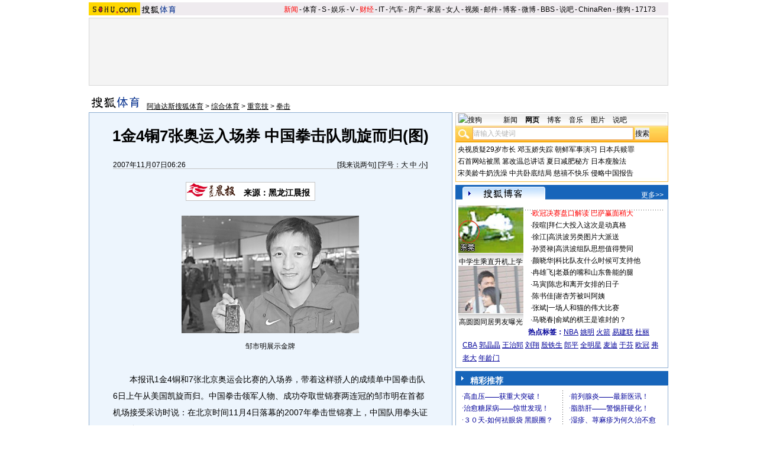

--- FILE ---
content_type: text/html
request_url: https://images.sohu.com/cs/button/zhongshi/2007/new/fenlei2.html
body_size: 1490
content:
<!DOCTYPE html PUBLIC "-//W3C//DTD XHTML 1.0 Transitional//EN"
	"http://www.w3.org/TR/xhtml1/DTD/xhtml1-transitional.dtd">
<html>
<head>
<meta http-equiv="Content-Type" content="text/html; charset=gb2312" />
<title>搜狐网站</title>
<style type="text/css">
            
body {text-align: center; margin:0; padding:0; background: #FFF; font-size:12px; color:#000;}
body > div {text-align:center; margin-right:auto; margin-left:auto;} 
div,form,img,ul,ol,li ,p{margin: 0; padding: 0; border: 0;}
ul,li {list-style:none;margin:0;padding:0;border:0}
              
a {color: #000; text-decoration:none;}
a:hover {text-decoration:underline;}
              
ul {width:180px;text-align:left;line-height:20px;color:#009;margin:0 auto}
li {width:100%;float:left;text-indent:10px}
ul a {color:#009}
</style>
</head>
<body>


<table width=360 border=0 cellspacing=0 cellpadding=0>
  <tr> 
    <td width=180> 
      <ul><li>·<a href=http://adc.go.sohu.com/200612/be8b5cce7866a5db86a20cfaaaf09734.php?url=http://vip.78.cn/zs/gbook_admin/getgo.php?id=52  target=_blank>坐在家里赚大钱！</a></li><li>·<a href=http://adc.go.sohu.com/200612/de70153dc3cf40268779088cb0c41c1a.php?url=http://vip.78.cn/zs/gbook_admin/getgo.php?id=55  target=_blank>07年最大财富增值项目</a></li><li>·<a href=http://adc.go.sohu.com/200612/481f1eb7909d5f5addb0ebc3a8f7bb86.php?url=http://vip.78.cn/zs/gbook_admin/getgo.php?id=50 target=_blank>一年赚一生工资（图）</a></li><li>·<a href=http://adc.go.sohu.com/200612/53c0a6eddbaccec7a592e1be4735ecca.php?url=http://vip.78.cn/zs/gbook_admin/getgo.php?id=57  target=_blank>望子成龙的致富门道</a></li><li>·<a href=http://adc.go.sohu.com/200612/b73c216edfee219d30a1b7a208dabaa8.php?url=http://vip.78.cn/zs/gbook_admin/getgo.php?id=58  target=_blank>中国教育又出新招</a></li><li>·<a href=http://adc.go.sohu.com/200701/f17e506eeb3c36c38568c52a14eb9fc7.php?url=http://vip.78.cn/zs/gbook_admin/getgo.php?id=59  target=_blank>学生家长排队送钱！</a></li></ul>
    </td><td background=http://images.sohu.com/cs/button/zhongshi/2007/images/bg.gif width=1><img src=http://images.sohu.com/cs/button/zhongshi/2007/images/bg.gif width=1 height=1></td><td> 

<script language="javascript">
    document.domain = "sohu.com";
    loc = parent.sohu_IP_Loc;
    var Beijing = "<ul><li>·<a href=http://adc.go.sohu.com/200612/af874a9bc450d2e45d52b7d5e9eede95.php?url=http://vip.78.cn/zs/gbook_admin/getgo.php?id=710  target=_blank>年薪1000万诚招总裁！</a></li><li>·<a href=http://adc.go.sohu.com/200612/3934a86d4e7e74d718566e8b8a8546ed.php?url=http://vip.78.cn/zs/gbook_admin/getgo.php?id=711  target=_blank>女人有多少，就能赚多少</a></li><li>·<a href=http://adc.go.sohu.com/200612/34568a69655775885fbd68825d28a8e7.php?url=http://vip.78.cn/zs/gbook_admin/getgo.php?id=712  target=_blank>韩派女装女人爱赚钱快</a></li><li>·<a href=http://adc.go.sohu.com/200612/a06efe13918605da202b1bd4cdbaee43.php?url=http://vip.78.cn/zs/gbook_admin/getgo.php?id=713  target=_blank>１万元开３个店···</a></li><li>·<a href=http://adc.go.sohu.com/200612/f147b67d54b108626e4bc7472ee066a2.php?url=http://vip.78.cn/zs/gbook_admin/getgo.php?id=714  target=_blank>赚床上用品的钱容易！</a></li><li>·<a href=http://adc.go.sohu.com/200701/c7b0c6c90430fa1f93dd109d92fcb9ad.php?url=http://vip.78.cn/zs/gbook_admin/getgo.php?id=715  target=_blank>免费铺货　开业配送</a></li></ul>";

    var notBeijing = "<ul><li>·<a href=http://adc.go.sohu.com/200612/af874a9bc450d2e45d52b7d5e9eede95.php?url=http://vip.9939.com/yl_admin/getgo.php?id=269  target=_blank>疱疹、湿疣美国新药保断根</a></li><li>·<a href=http://adc.go.sohu.com/200612/3934a86d4e7e74d718566e8b8a8546ed.php?url=http://vip.78.cn/zs/gbook_admin/getgo.php?id=711  target=_blank>女人有多少，就能赚多少</a></li><li>·<a href=http://adc.go.sohu.com/200612/34568a69655775885fbd68825d28a8e7.php?url=http://vip.78.cn/zs/gbook_admin/getgo.php?id=712  target=_blank>韩派女装女人爱赚钱快</a></li><li>·<a href=http://adc.go.sohu.com/200612/a06efe13918605da202b1bd4cdbaee43.php?url=http://vip.9939.com/yl_admin/getgo.php?id=272  target=_blank>根治疱疹，湿疣！国际突破！</a></li><li>·<a href=http://adc.go.sohu.com/200612/f147b67d54b108626e4bc7472ee066a2.php?url=http://vip.9939.com/yl_admin/getgo.php?id=273  target=_blank>男人补肾--选药是关键！</a></li><li>·<a href=http://adc.go.sohu.com/200701/c7b0c6c90430fa1f93dd109d92fcb9ad.php?url=http://vip.9939.com/yl_admin/getgo.php?id=274  target=_blank>０８治好乙肝HBV—好过年</a></li></ul>";

    if (loc == "CN11")
        document.write(Beijing);
    else
        document.write(notBeijing);
</script>
</td>
  </tr>
</table>
</body>
</html>

--- FILE ---
content_type: text/html
request_url: https://images.sohu.com/cs/button/zhongshi/2007/new/jingcai.html
body_size: 1766
content:
<!DOCTYPE html PUBLIC "-//W3C//DTD XHTML 1.0 Transitional//EN"
	"http://www.w3.org/TR/xhtml1/DTD/xhtml1-transitional.dtd">
<html>
<head>
<meta http-equiv="Content-Type" content="text/html; charset=gb2312" />
<title>搜狐网站</title>
<style type="text/css">
            
body {text-align: center; margin:0; padding:0; background: #FFF; font-size:12px; color:#000;}
body > div {text-align:center; margin-right:auto; margin-left:auto;} 
div,form,img,ul,ol,li ,p{margin: 0; padding: 0; border: 0;}
ul,li {list-style:none;margin:0;padding:0;border:0}
              
a {color: #000; text-decoration:none;}
a:hover {text-decoration:underline;}
              
ul {width:180px;text-align:left;line-height:20px;color:#009;margin:0 auto}
li {width:100%;float:left;text-indent:10px}
ul a {color:#009}
</style>
</head>
<body>


<table width=360 border=0 cellspacing=0 cellpadding=0>
  <tr> 
    <td width=180>

<script language="javascript">
    document.domain = "sohu.com";
    loc = parent.sohu_IP_Loc;
    var Beijing = "<ul><li>·<a href=http://adc.go.sohu.com/200612/fa98a76099aeb0d9cc2c44bd98d1025d.php?url=http://vip.78.cn/zs/gbook_admin/getgo.php?id=698  target=_blank>中小投资 女人爱赚钱快</a></li> <li>·<a href=http://adc.go.sohu.com/200612/0f983e2dc0d6228247dcad5708a8e304.php?url=http://vip.78.cn/zs/gbook_admin/getgo.php?id=700  target=_blank>８０元！1天赚１０００</a></li><li>·<a href=http://adc.go.sohu.com/200612/a589c1550a1c47ce845e09ed3bfd348a.php?url=http://vip.78.cn/zs/gbook_admin/getgo.php?id=702  target=_blank>533绿色——上网导航！</a></li><li>·<a href=http://adc.go.sohu.com/200612/0c4c9be143ba60b974ed742e4b19cf88.php?url=http://vip.78.cn/zs/gbook_admin/getgo.php?id=704  target=_blank>创业赚钱就那么简单</a></li><li>·<a href=http://adc.go.sohu.com/200612/f31963104454f8e091e2b96d460d775c.php?url=http://vip.78.cn/zs/gbook_admin/getgo.php?id=706   target=_blank>女人开店既赚揭秘</a></li><li>·<a href=http://adc.go.sohu.com/200702/af143a30ab3412e2da180a9ec0c8bf61.php?url=http://vip.78.cn/zs/gbook_admin/getgo.php?id=708  target=_blank>美女开店30天赚20万！</a></li></ul></td><td background=http://images.sohu.com/cs/button/zhongshi/2007/images/bg.gif width=1><img src=http://images.sohu.com/cs/button/zhongshi/2007/images/bg.gif width=1 height=1></td><td><ul><li>·<a href=http://adc.go.sohu.com/200612/c94b8900dba7f8500a18c3c48e1b0ba9.php?url=http://vip.78.cn/zs/gbook_admin/getgo.php?id=699   target=_blank>寻找会卖卡的人</a></li><li>·<a href=http://adc.go.sohu.com/200612/95b98f07a7fb75dceba0f6b0e37d5809.php?url=http://vip.78.cn/zs/gbook_admin/getgo.php?id=701   target=_blank> 赚孩子的钱，真容易！ </a></li><li>·<a href=http://adc.go.sohu.com/200612/bb546e7087c532c2a1cca56b86af1e12.php?url=http://vip.78.cn/zs/gbook_admin/getgo.php?id=703   target=_blank>火爆餐饮，１天赚１万</a></li><li>·<a href=http://adc.go.sohu.com/200612/c88f672cc618da47c7751cbd412d6916.php?url=http://vip.78.cn/zs/gbook_admin/getgo.php?id=705  target=_blank>１５平米的大生意火爆</a></li><li>·<a href=http://adc.go.sohu.com/200612/0fbcea4cb0a208ab305d5e0bffb728bd.php?url=http://vip.78.cn/zs/gbook_admin/getgo.php?id=707  target=_blank>免费在线看最新电影！</a></li><li>·<a href=http://adc.go.sohu.com/200702/a7c0ad691000ecddc893f6d3a73aaace.php?url=http://vip.78.cn/zs/gbook_admin/getgo.php?id=709  target=_blank>一千元你能做什么？</a></li></ul>";

    var notBeijing = "<ul><li>·<a href=http://doc.go.sohu.com/200709/d1155093671fb18a314f02f6c6a621e6.php?url=http://vip.9939.com/yl_admin/getgo.php?id=2  target=_blank>高血压——获重大突破！</a></li> <li>·<a href=http://adc.go.sohu.com/200612/0f983e2dc0d6228247dcad5708a8e304.php?url=http://www.120baidu.com/ target=_blank>治愈糖尿病——惊世发现！</a></li><li>·<a href=http://adc.go.sohu.com/200612/a589c1550a1c47ce845e09ed3bfd348a.php?url=http://vip.9939.com/yl_admin/getgo.php?id=4  target=_blank>３０天-如何祛眼袋 黑眼圈？</a></li><li>·<a href=http://adc.go.sohu.com/200612/0c4c9be143ba60b974ed742e4b19cf88.php?url=http://vip.9939.com/yl_admin/getgo.php?id=5  target=_blank>男人补肾，疗效新突破！</a></li><li>·<a href=http://adc.go.sohu.com/200612/f31963104454f8e091e2b96d460d775c.php?url=http://vip.9939.com/yl_admin/getgo.php?id=6  target=_blank>牛皮癣——有了新发现！</a></li><li>·<a href=http://adc.go.sohu.com/200702/af143a30ab3412e2da180a9ec0c8bf61.php?url=http://vip.9939.com/yl_admin/getgo.php?id=7  target=_blank>子宫肌瘤——拒绝手术！</a></li></ul></td><td background=http://images.sohu.com/cs/button/zhongshi/2007/images/bg.gif width=1><img src=http://images.sohu.com/cs/button/zhongshi/2007/images/bg.gif width=1 height=1></td><td><ul><li>·<a href=http://adc.go.sohu.com/200612/c94b8900dba7f8500a18c3c48e1b0ba9.php?url=http://vip.9939.com/yl_admin/getgo.php?id=8  target=_blank>前列腺炎——最新医讯！</a></li><li>·<a href=http://adc.go.sohu.com/200612/95b98f07a7fb75dceba0f6b0e37d5809.php?url=http://vip.9939.com/yl_admin/getgo.php?id=9  target=_blank>脂肪肝——警惕肝硬化！</a></li><li>·<a href=http://adc.go.sohu.com/200612/bb546e7087c532c2a1cca56b86af1e12.php?url=http://vip.9939.com/yl_admin/getgo.php?id=10  target=_blank>湿疹、荨麻疹为何久治不愈</a></li><li>·<a href=http://adc.go.sohu.com/200612/c88f672cc618da47c7751cbd412d6916.php?url=http://www.longbig.cn/up/  target=_blank>１８岁以下男女勿点（视频）</a></li><li>·<a href=http://adc.go.sohu.com/200612/0fbcea4cb0a208ab305d5e0bffb728bd.php?url=http://vip.9939.com/yl_admin/getgo.php?id=12  target=_blank>糖尿病——今世良方！</a></li><li>·<a href=http://adc.go.sohu.com/200702/a7c0ad691000ecddc893f6d3a73aaace.php?url=http://vip.9939.com/yl_admin/getgo.php?id=13  target=_blank>前列腺、非淋-德国新药问世</a></li></ul>";

    if (loc == "CN11")
        document.write(Beijing);
    else
        document.write(notBeijing);
</script>
</td>
  </tr>
</table>
</body>
</html>